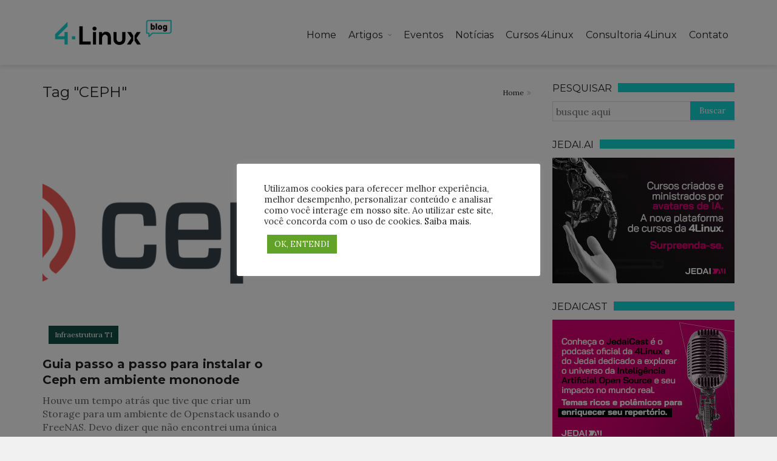

--- FILE ---
content_type: text/css
request_url: https://blog.4linux.com.br/wp-content/cache/autoptimize/css/autoptimize_792ade8043d00e962315258973cc49e4.css
body_size: 455
content:
.container{width:100%}.col{width:100%;display:block;clear:both}.main-content.double{width:100%}.wide_slider .slider_caption{display:none}#wide_slider_pager{display:none}p.mobile_banner{width:100%;display:block;text-align:center}.content_slider .slider_caption .thumb_meta{display:none}.content_slider .slider_caption .thumb_link{padding:10px}.content_slider .slider_caption .thumb_link h3{font-size:14px;line-height:22px}#header .header_main{padding:0 15px}#header_main.fixed{position:static !important}.header_main-parent{height:auto !important}#header .header_meta .container{padding-left:0;padding-right:0}#header .header_meta .weather_forecast{padding-left:15px}#header .header_main .site_brand{width:100%}#header_main_alt .header_banner{width:100%;float:none;margin-top:20px}#header .header_meta{display:none}.site_navigation_toggle{display:block}.cs-primary-nav{display:none}ul.products li.product{width:49%}ul.products li.product.first{float:left}ul.products li.product:nth-child(2n){margin-right:0;float:right;clear:none}ul.products li.product .item_thumb h3{font-size:12px;padding:5px}div.product .images{width:100%;float:none;display:block;margin-right:0;clear:both}div.product .summary{width:100%;float:none;display:block;clear:both}.page_404{margin-bottom:30px}.page_404 h3{font-size:110px}.page_404 form input{width:100%}.layout_post_2 .item_thumb{float:none;width:100%;border-bottom:0}article.post h1.entry_title{font-size:24px;line-height:32px}.full_meta{line-height:auto;height:auto}.multipack .layout_post_1{width:100%;float:none;display:block}.multipack .list_posts{display:block;border-left:0;margin:0;padding:10px;padding-bottom:0;width:100%;float:none}

--- FILE ---
content_type: text/css
request_url: https://blog.4linux.com.br/wp-content/cache/autoptimize/css/autoptimize_d880e3c1d11f8b879e1585388f11f1fc.css
body_size: 238
content:
.container{width:750px}.col{width:100%;display:block;clear:both}#wrapper.boxed{max-width:780px}.wide_slider .slider_caption{max-width:720px}.wide_slider .slider_caption .thumb_link h3{margin:0 0 10px;font-size:24px;line-height:30px}.wide_slider .slider_caption .thumb_link p{display:none}#wide_slider_pager{display:none}#header_main.fixed{position:static !important}.header_main-parent{height:auto !important}.cs-secondary-nav{display:none}#header .header_meta{display:none}.site_navigation_toggle{display:block}.cs-primary-nav{display:none}#header .header_main .site_brand{width:100%}#header_main_alt .header_banner{width:100%;float:none;margin-top:20px}ul.products li.product{width:49%}ul.products li.product.first{float:left}ul.products li.product:nth-child(2n){margin-right:0;float:right;clear:none}#gallery_grid .col{width:50%;float:left;clear:none}

--- FILE ---
content_type: text/javascript; charset=UTF-8
request_url: https://mautic.4linux.com.br/form/generate.js?id=375
body_size: 2304
content:

            var scr  = document.currentScript;
            var html = "<style type=\"text/css\" scoped>    .mauticform_wrapper { max-width: 600px; margin: 10px auto; }    .mauticform-innerform {}    .mauticform-post-success {}    .mauticform-name { font-weight: bold; font-size: 1.5em; margin-bottom: 3px; }    .mauticform-description { margin-top: 2px; margin-bottom: 10px; }    .mauticform-error { margin-bottom: 10px; color: red; }    .mauticform-message { margin-bottom: 10px;color: green; }    .mauticform-row { display: block; margin-bottom: 20px; }    .mauticform-label { font-size: 1.1em; display: block; font-weight: bold; margin-bottom: 5px; }    .mauticform-row.mauticform-required .mauticform-label:after { color: #e32; content: \" *\"; display: inline; }    .mauticform-helpmessage { display: block; font-size: 0.9em; margin-bottom: 3px; }    .mauticform-errormsg { display: block; color: red; margin-top: 2px; }    .mauticform-selectbox, .mauticform-input, .mauticform-textarea { width: 100%; padding: 0.5em 0.5em; border: 1px solid #CCC; background: #fff; box-shadow: 0px 0px 0px #fff inset; border-radius: 4px; box-sizing: border-box; }    .mauticform-checkboxgrp-row {}    .mauticform-checkboxgrp-label { font-weight: normal; }    .mauticform-checkboxgrp-checkbox {}    .mauticform-radiogrp-row {}    .mauticform-radiogrp-label { font-weight: normal; }    .mauticform-radiogrp-radio {}    .mauticform-button-wrapper .mauticform-button.btn-default, .mauticform-pagebreak-wrapper .mauticform-pagebreak.btn-default { color: #5d6c7c;background-color: #ffffff;border-color: #dddddd;}    .mauticform-button-wrapper .mauticform-button, .mauticform-pagebreak-wrapper .mauticform-pagebreak { display: inline-block;margin-bottom: 0;font-weight: 600;text-align: center;vertical-align: middle;cursor: pointer;background-image: none;border: 1px solid transparent;white-space: nowrap;padding: 6px 12px;font-size: 13px;line-height: 1.3856;border-radius: 3px;-webkit-user-select: none;-moz-user-select: none;-ms-user-select: none;user-select: none;}    .mauticform-button-wrapper .mauticform-button.btn-default[disabled], .mauticform-pagebreak-wrapper .mauticform-pagebreak.btn-default[disabled] { background-color: #ffffff; border-color: #dddddd; opacity: 0.75; cursor: not-allowed; }    .mauticform-pagebreak-wrapper .mauticform-button-wrapper {  display: inline; }</style><style type=\"text/css\" scoped>    .mauticform-field-hidden { display:none }</style><div id=\"mauticform_wrapper_popupsaidablog\" class=\"mauticform_wrapper\">    <form autocomplete=\"false\" role=\"form\" method=\"post\" action=\"https://mautic.4linux.com.br/form/submit?formId=375\" id=\"mauticform_popupsaidablog\" data-mautic-form=\"popupsaidablog\" enctype=\"multipart/form-data\">        <div class=\"mauticform-error\" id=\"mauticform_popupsaidablog_error\"></div>        <div class=\"mauticform-message\" id=\"mauticform_popupsaidablog_message\"></div>        <div class=\"mauticform-innerform\">                      <div class=\"mauticform-page-wrapper mauticform-page-1\" data-mautic-form-page=\"1\">            <div id=\"mauticform_popupsaidablog_nome\" data-validate=\"nome\" data-validation-type=\"text\" class=\"mauticform-row mauticform-text mauticform-field-1 mauticform-required\">                <label id=\"mauticform_label_popupsaidablog_nome\" for=\"mauticform_input_popupsaidablog_nome\" class=\"mauticform-label\">Nome Completo</label>                <input id=\"mauticform_input_popupsaidablog_nome\" name=\"mauticform[nome]\" value=\"\" placeholder=\"Insira seu nome e sobrenome\" class=\"mauticform-input\" type=\"text\">                <span class=\"mauticform-errormsg\" style=\"display: none;\">Isso é obrigatório.</span>            </div>            <div id=\"mauticform_popupsaidablog_email\" data-validate=\"email\" data-validation-type=\"email\" class=\"mauticform-row mauticform-email mauticform-field-2 mauticform-required\">                <label id=\"mauticform_label_popupsaidablog_email\" for=\"mauticform_input_popupsaidablog_email\" class=\"mauticform-label\">E-mail</label>                <input id=\"mauticform_input_popupsaidablog_email\" name=\"mauticform[email]\" value=\"\" placeholder=\"Insira seu e-mail corporativo\" class=\"mauticform-input\" type=\"email\">                <span class=\"mauticform-errormsg\" style=\"display: none;\">Isso é obrigatório.</span>            </div>                <input id=\"mauticform_input_popupsaidablog_formulario_de_origem\" name=\"mauticform[formulario_de_origem]\" value=\"popup_saida_blog\" class=\"mauticform-hidden\" type=\"hidden\">            <div id=\"mauticform_popupsaidablog_qual_curso_voce_tem_inter\" data-validate=\"qual_curso_voce_tem_inter\" data-validation-type=\"radiogrp\" class=\"mauticform-row mauticform-radiogrp mauticform-field-4 mauticform-required\">                <label class=\"mauticform-label\" for=\"mauticform_radiogrp_radio_qual_curso_voce_tem_inter_CloudFundamentals1\">Qual curso você tem interesse?</label>                <div class=\"mauticform-radiogrp-row\">                    <input name=\"mauticform[qual_curso_voce_tem_inter]\" class=\"mauticform-radiogrp-radio\" id=\"mauticform_radiogrp_radio_qual_curso_voce_tem_inter_CloudFundamentals0\" type=\"radio\" value=\"Cloud Fundamentals\">                    <label id=\"mauticform_radiogrp_label_qual_curso_voce_tem_inter_CloudFundamentals0\" for=\"mauticform_radiogrp_radio_qual_curso_voce_tem_inter_CloudFundamentals0\" class=\"mauticform-radiogrp-label\">Cloud Fundamentals</label>                </div>                <div class=\"mauticform-radiogrp-row\">                    <input name=\"mauticform[qual_curso_voce_tem_inter]\" class=\"mauticform-radiogrp-radio\" id=\"mauticform_radiogrp_radio_qual_curso_voce_tem_inter_ContainersFundamentals1\" type=\"radio\" value=\"Containers Fundamentals\">                    <label id=\"mauticform_radiogrp_label_qual_curso_voce_tem_inter_ContainersFundamentals1\" for=\"mauticform_radiogrp_radio_qual_curso_voce_tem_inter_ContainersFundamentals1\" class=\"mauticform-radiogrp-label\">Containers Fundamentals</label>                </div>                <div class=\"mauticform-radiogrp-row\">                    <input name=\"mauticform[qual_curso_voce_tem_inter]\" class=\"mauticform-radiogrp-radio\" id=\"mauticform_radiogrp_radio_qual_curso_voce_tem_inter_DevOpsEssentials2\" type=\"radio\" value=\"DevOps Essentials\">                    <label id=\"mauticform_radiogrp_label_qual_curso_voce_tem_inter_DevOpsEssentials2\" for=\"mauticform_radiogrp_radio_qual_curso_voce_tem_inter_DevOpsEssentials2\" class=\"mauticform-radiogrp-label\">DevOps Essentials</label>                </div>                <div class=\"mauticform-radiogrp-row\">                    <input name=\"mauticform[qual_curso_voce_tem_inter]\" class=\"mauticform-radiogrp-radio\" id=\"mauticform_radiogrp_radio_qual_curso_voce_tem_inter_LinuxFundamentals3\" type=\"radio\" value=\"Linux Fundamentals\">                    <label id=\"mauticform_radiogrp_label_qual_curso_voce_tem_inter_LinuxFundamentals3\" for=\"mauticform_radiogrp_radio_qual_curso_voce_tem_inter_LinuxFundamentals3\" class=\"mauticform-radiogrp-label\">Linux Fundamentals</label>                </div>                <div class=\"mauticform-radiogrp-row\">                    <input name=\"mauticform[qual_curso_voce_tem_inter]\" class=\"mauticform-radiogrp-radio\" id=\"mauticform_radiogrp_radio_qual_curso_voce_tem_inter_LinuxEssentials4\" type=\"radio\" value=\"Linux Essentials\">                    <label id=\"mauticform_radiogrp_label_qual_curso_voce_tem_inter_LinuxEssentials4\" for=\"mauticform_radiogrp_radio_qual_curso_voce_tem_inter_LinuxEssentials4\" class=\"mauticform-radiogrp-label\">Linux Essentials</label>                </div>                <div class=\"mauticform-radiogrp-row\">                    <input name=\"mauticform[qual_curso_voce_tem_inter]\" class=\"mauticform-radiogrp-radio\" id=\"mauticform_radiogrp_radio_qual_curso_voce_tem_inter_LogicaProgramacaocomJavaScript5\" type=\"radio\" value=\"Lógica Programação com JavaScript\">                    <label id=\"mauticform_radiogrp_label_qual_curso_voce_tem_inter_LogicaProgramacaocomJavaScript5\" for=\"mauticform_radiogrp_radio_qual_curso_voce_tem_inter_LogicaProgramacaocomJavaScript5\" class=\"mauticform-radiogrp-label\">Lógica Programação com JavaScript</label>                </div>                <div class=\"mauticform-radiogrp-row\">                    <input name=\"mauticform[qual_curso_voce_tem_inter]\" class=\"mauticform-radiogrp-radio\" id=\"mauticform_radiogrp_radio_qual_curso_voce_tem_inter_BigDataEssentials6\" type=\"radio\" value=\"Big Data Essentials\">                    <label id=\"mauticform_radiogrp_label_qual_curso_voce_tem_inter_BigDataEssentials6\" for=\"mauticform_radiogrp_radio_qual_curso_voce_tem_inter_BigDataEssentials6\" class=\"mauticform-radiogrp-label\">Big Data Essentials</label>                </div>                <div class=\"mauticform-radiogrp-row\">                    <input name=\"mauticform[qual_curso_voce_tem_inter]\" class=\"mauticform-radiogrp-radio\" id=\"mauticform_radiogrp_radio_qual_curso_voce_tem_inter_AuditoriadeLogs7\" type=\"radio\" value=\"Auditoria de Logs\">                    <label id=\"mauticform_radiogrp_label_qual_curso_voce_tem_inter_AuditoriadeLogs7\" for=\"mauticform_radiogrp_radio_qual_curso_voce_tem_inter_AuditoriadeLogs7\" class=\"mauticform-radiogrp-label\">Auditoria de Logs</label>                </div>                <div class=\"mauticform-radiogrp-row\">                    <input name=\"mauticform[qual_curso_voce_tem_inter]\" class=\"mauticform-radiogrp-radio\" id=\"mauticform_radiogrp_radio_qual_curso_voce_tem_inter_SoftSkillsparaCarreirasdeTI8\" type=\"radio\" value=\"Soft Skills para Carreiras de TI\">                    <label id=\"mauticform_radiogrp_label_qual_curso_voce_tem_inter_SoftSkillsparaCarreirasdeTI8\" for=\"mauticform_radiogrp_radio_qual_curso_voce_tem_inter_SoftSkillsparaCarreirasdeTI8\" class=\"mauticform-radiogrp-label\">Soft Skills para Carreiras de TI</label>                </div>                <div class=\"mauticform-radiogrp-row\">                    <input name=\"mauticform[qual_curso_voce_tem_inter]\" class=\"mauticform-radiogrp-radio\" id=\"mauticform_radiogrp_radio_qual_curso_voce_tem_inter_SecurityEssentials9\" type=\"radio\" value=\"Security Essentials\">                    <label id=\"mauticform_radiogrp_label_qual_curso_voce_tem_inter_SecurityEssentials9\" for=\"mauticform_radiogrp_radio_qual_curso_voce_tem_inter_SecurityEssentials9\" class=\"mauticform-radiogrp-label\">Security Essentials</label>                </div>                <span class=\"mauticform-errormsg\" style=\"display: none;\">Isso é obrigatório.</span>            </div>            <div id=\"mauticform_popupsaidablog_privacy_policy\" class=\"mauticform-row mauticform-freetext mauticform-field-6\">                <div id=\"mauticform_input_popupsaidablog_privacy_policy\" name=\"mauticform[privacy_policy]\" value=\"\" class=\"mauticform-freetext\">                    <a href=\"https://www.4linux.com.br/politica-de-privacidade/1-1/\" target=\"_blank\">Clique aqui para ler a nossa política de privacidade</a>                </div>            </div>            <div id=\"mauticform_popupsaidablog_enviar\" class=\"mauticform-row mauticform-button-wrapper mauticform-field-7\">                <button type=\"submit\" name=\"mauticform[enviar]\" id=\"mauticform_input_popupsaidablog_enviar\" value=\"\" class=\"mauticform-button btn btn-default\">Enviar</button>            </div>            </div>        </div>        <input type=\"hidden\" name=\"mauticform[formId]\" id=\"mauticform_popupsaidablog_id\" value=\"375\">        <input type=\"hidden\" name=\"mauticform[return]\" id=\"mauticform_popupsaidablog_return\" value=\"\">        <input type=\"hidden\" name=\"mauticform[formName]\" id=\"mauticform_popupsaidablog_name\" value=\"popupsaidablog\">        </form></div>";

            if (scr !== undefined) {
                scr.insertAdjacentHTML("afterend", html);
                
                var inlineScript0 = document.createTextNode("    /** This section is only needed once per page if manually copying **/    if (typeof MauticSDKLoaded == 'undefined') {        var MauticSDKLoaded = true;        var head            = document.getElementsByTagName('head')[0];        var script          = document.createElement('script');        script.type         = 'text/javascript';        script.src          = 'https://mautic.4linux.com.br/media/js/mautic-form.js?v3774e694';        script.onload       = function() {            MauticSDK.onLoad();        };        head.appendChild(script);        var MauticDomain = 'https://mautic.4linux.com.br';        var MauticLang   = {            'submittingMessage': \"Please wait...\"        }    }else if (typeof MauticSDK != 'undefined') {        MauticSDK.onLoad();    }");
                var script0       = document.createElement('script');
                script0.appendChild(inlineScript0);
                document.getElementsByTagName('head')[0].appendChild(script0);
            } else {
                document.write("<script type=\"text/javascript\">    /** This section is only needed once per page if manually copying **/    if (typeof MauticSDKLoaded == 'undefined') {        var MauticSDKLoaded = true;        var head            = document.getElementsByTagName('head')[0];        var script          = document.createElement('script');        script.type         = 'text/javascript';        script.src          = 'https://mautic.4linux.com.br/media/js/mautic-form.js?v3774e694';        script.onload       = function() {            MauticSDK.onLoad();        };        head.appendChild(script);        var MauticDomain = 'https://mautic.4linux.com.br';        var MauticLang   = {            'submittingMessage': \"Please wait...\"        }    }else if (typeof MauticSDK != 'undefined') {        MauticSDK.onLoad();    }</script>"+html);
            }
        